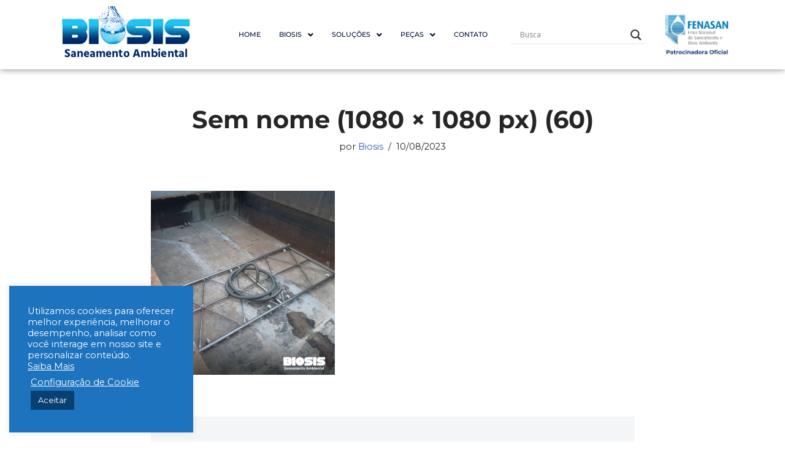

--- FILE ---
content_type: text/css
request_url: https://biosis.eco.br/wp-content/uploads/elementor/css/post-2409.css?ver=1764793935
body_size: 2618
content:
.elementor-kit-2409{--e-global-color-primary:#6EC1E4;--e-global-color-secondary:#54595F;--e-global-color-text:#7A7A7A;--e-global-color-accent:#61CE70;--e-global-color-7d4e87e5:#4054B2;--e-global-color-6f64e2ca:#23A455;--e-global-color-7e5d1ca0:#000;--e-global-color-2069791c:#FFF;--e-global-color-a14f7b0:#10578F;--e-global-color-48efbd1:#012F6C;--e-global-color-b28f3c1:#128B34;--e-global-color-2d416f0:#278FC4;--e-global-typography-primary-font-family:"Roboto";--e-global-typography-primary-font-weight:600;--e-global-typography-secondary-font-family:"Roboto Slab";--e-global-typography-secondary-font-weight:400;--e-global-typography-text-font-family:"Roboto";--e-global-typography-text-font-weight:400;--e-global-typography-accent-font-family:"Roboto";--e-global-typography-accent-font-weight:500;--e-global-typography-5c68a7f-font-family:"Montserrat";--e-global-typography-5c68a7f-font-size:16px;--e-global-typography-5c68a7f-font-weight:700;--e-global-typography-0c3ca74-font-family:"Montserrat";--e-global-typography-0c3ca74-font-size:16px;--e-global-typography-0c3ca74-font-weight:700;--e-global-typography-2b39f47-font-family:"Arial";--e-global-typography-2b39f47-font-size:32px;--e-global-typography-2b39f47-font-weight:800;--e-global-typography-2b39f47-text-transform:uppercase;--e-global-typography-2b39f47-letter-spacing:-1px;--e-global-typography-dab97d1-font-family:"Montserrat";--e-global-typography-dab97d1-font-size:17px;--e-global-typography-dab97d1-font-weight:400;--e-global-typography-53fa93e-font-family:"Arial";--e-global-typography-53fa93e-font-size:32px;--e-global-typography-53fa93e-font-weight:800;--e-global-typography-53fa93e-text-transform:uppercase;--e-global-typography-53fa93e-letter-spacing:-1px;--e-global-typography-c339ade-font-family:"Montserrat";--e-global-typography-c339ade-font-size:17px;--e-global-typography-c339ade-font-weight:400;--e-global-typography-74a9ab3-font-family:"Montserrat";--e-global-typography-74a9ab3-font-size:14px;--e-global-typography-74a9ab3-font-weight:400;}.elementor-kit-2409 e-page-transition{background-color:#FFBC7D;}.elementor-section.elementor-section-boxed > .elementor-container{max-width:1140px;}.e-con{--container-max-width:1140px;}{}h1.entry-title{display:var(--page-title-display);}@media(max-width:1024px){.elementor-section.elementor-section-boxed > .elementor-container{max-width:1024px;}.e-con{--container-max-width:1024px;}}@media(max-width:767px){.elementor-kit-2409{--e-global-typography-53fa93e-font-size:25px;}.elementor-section.elementor-section-boxed > .elementor-container{max-width:767px;}.e-con{--container-max-width:767px;}}